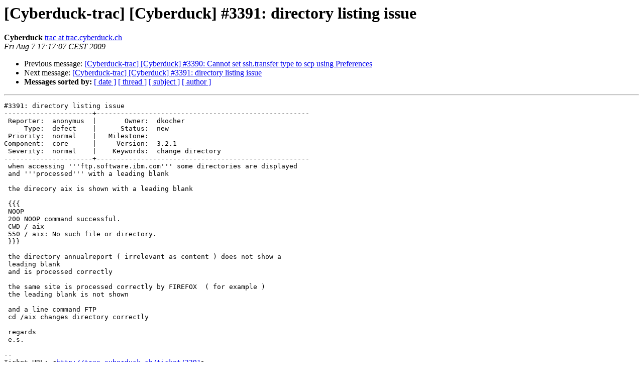

--- FILE ---
content_type: text/html; charset=UTF-8
request_url: https://lists.cyberduck.io/pipermail/cyberduck-trac/2009-August/009058.html
body_size: 3806
content:
<!DOCTYPE HTML PUBLIC "-//W3C//DTD HTML 3.2//EN">
<HTML>
 <HEAD>
   <TITLE> [Cyberduck-trac] [Cyberduck] #3391: directory listing issue
   </TITLE>
   <LINK REL="Index" HREF="index.html" >
   <LINK REL="made" HREF="mailto:cyberduck-trac%40lists.cyberduck.ch?Subject=Re%3A%20%5BCyberduck-trac%5D%20%5BCyberduck%5D%20%233391%3A%20directory%20listing%20issue&In-Reply-To=%3C039.8e924ffe5bd2ffba401ad72c7322b58d%40trac.cyberduck.ch%3E">
   <META NAME="robots" CONTENT="index,nofollow">
   <META http-equiv="Content-Type" content="text/html; charset=us-ascii">
   <LINK REL="Previous"  HREF="009057.html">
   <LINK REL="Next"  HREF="009062.html">
 </HEAD>
 <BODY BGCOLOR="#ffffff">
   <H1>[Cyberduck-trac] [Cyberduck] #3391: directory listing issue</H1>
    <B>Cyberduck</B> 
    <A HREF="mailto:cyberduck-trac%40lists.cyberduck.ch?Subject=Re%3A%20%5BCyberduck-trac%5D%20%5BCyberduck%5D%20%233391%3A%20directory%20listing%20issue&In-Reply-To=%3C039.8e924ffe5bd2ffba401ad72c7322b58d%40trac.cyberduck.ch%3E"
       TITLE="[Cyberduck-trac] [Cyberduck] #3391: directory listing issue">trac at trac.cyberduck.ch
       </A><BR>
    <I>Fri Aug  7 17:17:07 CEST 2009</I>
    <P><UL>
        <LI>Previous message: <A HREF="009057.html">[Cyberduck-trac] [Cyberduck] #3390: Cannot set ssh.transfer type to scp using Preferences
</A></li>
        <LI>Next message: <A HREF="009062.html">[Cyberduck-trac] [Cyberduck] #3391: directory listing issue
</A></li>
         <LI> <B>Messages sorted by:</B> 
              <a href="date.html#9058">[ date ]</a>
              <a href="thread.html#9058">[ thread ]</a>
              <a href="subject.html#9058">[ subject ]</a>
              <a href="author.html#9058">[ author ]</a>
         </LI>
       </UL>
    <HR>  
<!--beginarticle-->
<PRE>#3391: directory listing issue
----------------------+-----------------------------------------------------
 Reporter:  anonymus  |       Owner:  dkocher         
     Type:  defect    |      Status:  new             
 Priority:  normal    |   Milestone:                  
Component:  core      |     Version:  3.2.1           
 Severity:  normal    |    Keywords:  change directory
----------------------+-----------------------------------------------------
 when accessing '''ftp.software.ibm.com''' some directories are displayed
 and '''processed''' with a leading blank

 the direcory aix is shown with a leading blank

 {{{
 NOOP
 200 NOOP command successful.
 CWD / aix
 550 / aix: No such file or directory.
 }}}

 the directory annualreport ( irrelevant as content ) does not show a
 leading blank
 and is processed correctly

 the same site is processed correctly by FIREFOX  ( for example )
 the leading blank is not shown

 and a line command FTP
 cd /aix changes directory correctly

 regards
 e.s.

-- 
Ticket URL: &lt;<A HREF="http://trac.cyberduck.ch/ticket/3391">http://trac.cyberduck.ch/ticket/3391</A>&gt;
Cyberduck &lt;<A HREF="http://cyberduck.ch">http://cyberduck.ch</A>&gt;
FTP, SFTP, WebDAV, Cloud Files and Amazon S3 Browser for Mac OS X.
</PRE>



<!--endarticle-->
    <HR>
    <P><UL>
        <!--threads-->
	<LI>Previous message: <A HREF="009057.html">[Cyberduck-trac] [Cyberduck] #3390: Cannot set ssh.transfer type to scp using Preferences
</A></li>
	<LI>Next message: <A HREF="009062.html">[Cyberduck-trac] [Cyberduck] #3391: directory listing issue
</A></li>
         <LI> <B>Messages sorted by:</B> 
              <a href="date.html#9058">[ date ]</a>
              <a href="thread.html#9058">[ thread ]</a>
              <a href="subject.html#9058">[ subject ]</a>
              <a href="author.html#9058">[ author ]</a>
         </LI>
       </UL>

<hr>
<a href="http://lists.cyberduck.ch/mailman/listinfo/cyberduck-trac">More information about the Cyberduck-trac
mailing list</a><br>
</body></html>
